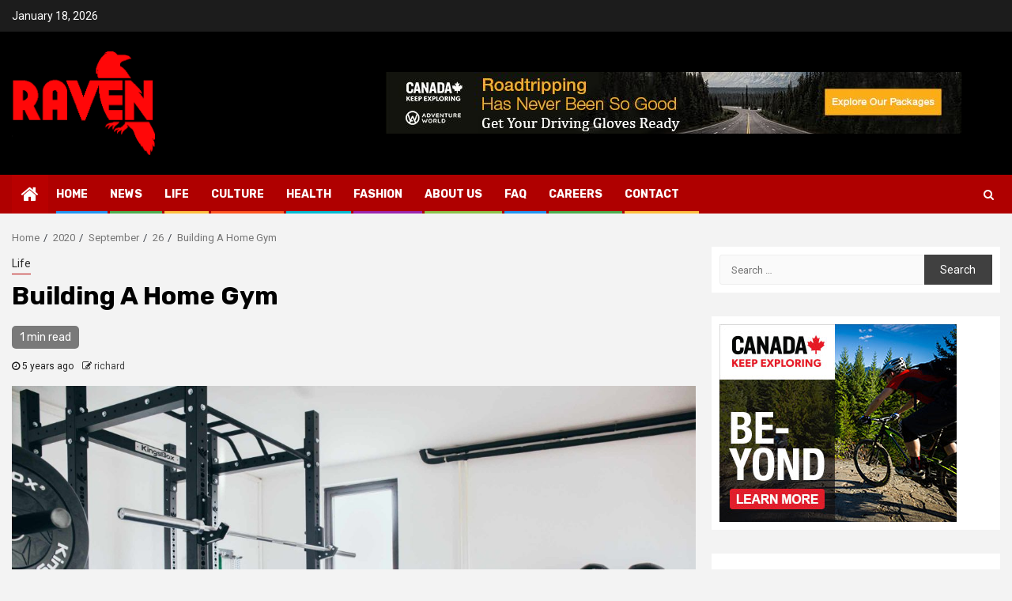

--- FILE ---
content_type: text/html; charset=UTF-8
request_url: https://www.corbeaunews.ca/2020/09/26/building-a-home-gym/
body_size: 13612
content:
<!doctype html>
<html lang="en-US">
    <head>
        <meta charset="UTF-8">
        <meta name="viewport" content="width=device-width, initial-scale=1">
        <link rel="profile" href="http://gmpg.org/xfn/11">

        <meta name='robots' content='index, follow, max-image-preview:large, max-snippet:-1, max-video-preview:-1' />
<script type="text/javascript">
/* <![CDATA[ */
window.koko_analytics = {"url":"https:\/\/www.corbeaunews.ca\/koko-analytics-collect.php","site_url":"https:\/\/www.corbeaunews.ca","post_id":33,"path":"\/2020\/09\/26\/building-a-home-gym\/","method":"cookie","use_cookie":true};
/* ]]> */
</script>

	<!-- This site is optimized with the Yoast SEO plugin v26.7 - https://yoast.com/wordpress/plugins/seo/ -->
	<title>Building A Home Gym - Raven News</title>
	<link rel="canonical" href="https://www.corbeaunews.ca/2020/09/26/building-a-home-gym/" />
	<meta property="og:locale" content="en_US" />
	<meta property="og:type" content="article" />
	<meta property="og:title" content="Building A Home Gym - Raven News" />
	<meta property="og:description" content="Gyms are one of the casualties in the ongoing battle against the spread of COVID-19. This hits the establishment owners, but this is also discouraging for health buffs and athletes. The quarantine and other extreme measures can go on for more months until a working vaccine will be available to the public. Even though the situation is like that, you can still perform the usual exercise you do in the gym. You have the time and an adjustable work arrangement, and you can build your own home gym. To help you, you can purchase any of the following products online. Exercise mat = serves as a cover when lying down, floor ..." />
	<meta property="og:url" content="https://www.corbeaunews.ca/2020/09/26/building-a-home-gym/" />
	<meta property="og:site_name" content="Raven News" />
	<meta property="article:published_time" content="2020-09-26T18:43:15+00:00" />
	<meta property="article:modified_time" content="2020-10-01T10:07:07+00:00" />
	<meta property="og:image" content="https://www.corbeaunews.ca/wp-content/uploads/2020/09/home-gym-e1601232250940.jpg" />
	<meta property="og:image:width" content="1200" />
	<meta property="og:image:height" content="760" />
	<meta property="og:image:type" content="image/jpeg" />
	<meta name="author" content="richard" />
	<meta name="twitter:card" content="summary_large_image" />
	<meta name="twitter:label1" content="Written by" />
	<meta name="twitter:data1" content="richard" />
	<meta name="twitter:label2" content="Est. reading time" />
	<meta name="twitter:data2" content="1 minute" />
	<script type="application/ld+json" class="yoast-schema-graph">{"@context":"https://schema.org","@graph":[{"@type":"Article","@id":"https://www.corbeaunews.ca/2020/09/26/building-a-home-gym/#article","isPartOf":{"@id":"https://www.corbeaunews.ca/2020/09/26/building-a-home-gym/"},"author":{"name":"richard","@id":"https://www.corbeaunews.ca/#/schema/person/c163f1edeaeefb230a87169a4e437c51"},"headline":"Building A Home Gym","datePublished":"2020-09-26T18:43:15+00:00","dateModified":"2020-10-01T10:07:07+00:00","mainEntityOfPage":{"@id":"https://www.corbeaunews.ca/2020/09/26/building-a-home-gym/"},"wordCount":187,"commentCount":0,"publisher":{"@id":"https://www.corbeaunews.ca/#organization"},"image":{"@id":"https://www.corbeaunews.ca/2020/09/26/building-a-home-gym/#primaryimage"},"thumbnailUrl":"https://www.corbeaunews.ca/wp-content/uploads/2020/09/home-gym-e1601232250940.jpg","articleSection":["Life"],"inLanguage":"en-US","potentialAction":[{"@type":"CommentAction","name":"Comment","target":["https://www.corbeaunews.ca/2020/09/26/building-a-home-gym/#respond"]}]},{"@type":"WebPage","@id":"https://www.corbeaunews.ca/2020/09/26/building-a-home-gym/","url":"https://www.corbeaunews.ca/2020/09/26/building-a-home-gym/","name":"Building A Home Gym - Raven News","isPartOf":{"@id":"https://www.corbeaunews.ca/#website"},"primaryImageOfPage":{"@id":"https://www.corbeaunews.ca/2020/09/26/building-a-home-gym/#primaryimage"},"image":{"@id":"https://www.corbeaunews.ca/2020/09/26/building-a-home-gym/#primaryimage"},"thumbnailUrl":"https://www.corbeaunews.ca/wp-content/uploads/2020/09/home-gym-e1601232250940.jpg","datePublished":"2020-09-26T18:43:15+00:00","dateModified":"2020-10-01T10:07:07+00:00","breadcrumb":{"@id":"https://www.corbeaunews.ca/2020/09/26/building-a-home-gym/#breadcrumb"},"inLanguage":"en-US","potentialAction":[{"@type":"ReadAction","target":["https://www.corbeaunews.ca/2020/09/26/building-a-home-gym/"]}]},{"@type":"ImageObject","inLanguage":"en-US","@id":"https://www.corbeaunews.ca/2020/09/26/building-a-home-gym/#primaryimage","url":"https://www.corbeaunews.ca/wp-content/uploads/2020/09/home-gym-e1601232250940.jpg","contentUrl":"https://www.corbeaunews.ca/wp-content/uploads/2020/09/home-gym-e1601232250940.jpg","width":1200,"height":760},{"@type":"BreadcrumbList","@id":"https://www.corbeaunews.ca/2020/09/26/building-a-home-gym/#breadcrumb","itemListElement":[{"@type":"ListItem","position":1,"name":"Home","item":"https://www.corbeaunews.ca/"},{"@type":"ListItem","position":2,"name":"Building A Home Gym"}]},{"@type":"WebSite","@id":"https://www.corbeaunews.ca/#website","url":"https://www.corbeaunews.ca/","name":"Raven News","description":"The Latest from Around Canada","publisher":{"@id":"https://www.corbeaunews.ca/#organization"},"potentialAction":[{"@type":"SearchAction","target":{"@type":"EntryPoint","urlTemplate":"https://www.corbeaunews.ca/?s={search_term_string}"},"query-input":{"@type":"PropertyValueSpecification","valueRequired":true,"valueName":"search_term_string"}}],"inLanguage":"en-US"},{"@type":"Organization","@id":"https://www.corbeaunews.ca/#organization","name":"Raven News","url":"https://www.corbeaunews.ca/","logo":{"@type":"ImageObject","inLanguage":"en-US","@id":"https://www.corbeaunews.ca/#/schema/logo/image/","url":"https://www.corbeaunews.ca/wp-content/uploads/2021/09/raven-lg-logo-5.png","contentUrl":"https://www.corbeaunews.ca/wp-content/uploads/2021/09/raven-lg-logo-5.png","width":377,"height":272,"caption":"Raven News"},"image":{"@id":"https://www.corbeaunews.ca/#/schema/logo/image/"}},{"@type":"Person","@id":"https://www.corbeaunews.ca/#/schema/person/c163f1edeaeefb230a87169a4e437c51","name":"richard","image":{"@type":"ImageObject","inLanguage":"en-US","@id":"https://www.corbeaunews.ca/#/schema/person/image/","url":"https://secure.gravatar.com/avatar/9500d025e9782fea5dc2da8308d77a6f8f0b30aec953c0645c2db00da31dbc2b?s=96&d=mm&r=g","contentUrl":"https://secure.gravatar.com/avatar/9500d025e9782fea5dc2da8308d77a6f8f0b30aec953c0645c2db00da31dbc2b?s=96&d=mm&r=g","caption":"richard"},"url":"https://www.corbeaunews.ca/author/richard/"}]}</script>
	<!-- / Yoast SEO plugin. -->


<link rel='dns-prefetch' href='//fonts.googleapis.com' />
<link rel="alternate" title="oEmbed (JSON)" type="application/json+oembed" href="https://www.corbeaunews.ca/wp-json/oembed/1.0/embed?url=https%3A%2F%2Fwww.corbeaunews.ca%2F2020%2F09%2F26%2Fbuilding-a-home-gym%2F" />
<link rel="alternate" title="oEmbed (XML)" type="text/xml+oembed" href="https://www.corbeaunews.ca/wp-json/oembed/1.0/embed?url=https%3A%2F%2Fwww.corbeaunews.ca%2F2020%2F09%2F26%2Fbuilding-a-home-gym%2F&#038;format=xml" />
<style id='wp-img-auto-sizes-contain-inline-css' type='text/css'>
img:is([sizes=auto i],[sizes^="auto," i]){contain-intrinsic-size:3000px 1500px}
/*# sourceURL=wp-img-auto-sizes-contain-inline-css */
</style>
<style id='wp-emoji-styles-inline-css' type='text/css'>

	img.wp-smiley, img.emoji {
		display: inline !important;
		border: none !important;
		box-shadow: none !important;
		height: 1em !important;
		width: 1em !important;
		margin: 0 0.07em !important;
		vertical-align: -0.1em !important;
		background: none !important;
		padding: 0 !important;
	}
/*# sourceURL=wp-emoji-styles-inline-css */
</style>
<style id='wp-block-library-inline-css' type='text/css'>
:root{--wp-block-synced-color:#7a00df;--wp-block-synced-color--rgb:122,0,223;--wp-bound-block-color:var(--wp-block-synced-color);--wp-editor-canvas-background:#ddd;--wp-admin-theme-color:#007cba;--wp-admin-theme-color--rgb:0,124,186;--wp-admin-theme-color-darker-10:#006ba1;--wp-admin-theme-color-darker-10--rgb:0,107,160.5;--wp-admin-theme-color-darker-20:#005a87;--wp-admin-theme-color-darker-20--rgb:0,90,135;--wp-admin-border-width-focus:2px}@media (min-resolution:192dpi){:root{--wp-admin-border-width-focus:1.5px}}.wp-element-button{cursor:pointer}:root .has-very-light-gray-background-color{background-color:#eee}:root .has-very-dark-gray-background-color{background-color:#313131}:root .has-very-light-gray-color{color:#eee}:root .has-very-dark-gray-color{color:#313131}:root .has-vivid-green-cyan-to-vivid-cyan-blue-gradient-background{background:linear-gradient(135deg,#00d084,#0693e3)}:root .has-purple-crush-gradient-background{background:linear-gradient(135deg,#34e2e4,#4721fb 50%,#ab1dfe)}:root .has-hazy-dawn-gradient-background{background:linear-gradient(135deg,#faaca8,#dad0ec)}:root .has-subdued-olive-gradient-background{background:linear-gradient(135deg,#fafae1,#67a671)}:root .has-atomic-cream-gradient-background{background:linear-gradient(135deg,#fdd79a,#004a59)}:root .has-nightshade-gradient-background{background:linear-gradient(135deg,#330968,#31cdcf)}:root .has-midnight-gradient-background{background:linear-gradient(135deg,#020381,#2874fc)}:root{--wp--preset--font-size--normal:16px;--wp--preset--font-size--huge:42px}.has-regular-font-size{font-size:1em}.has-larger-font-size{font-size:2.625em}.has-normal-font-size{font-size:var(--wp--preset--font-size--normal)}.has-huge-font-size{font-size:var(--wp--preset--font-size--huge)}.has-text-align-center{text-align:center}.has-text-align-left{text-align:left}.has-text-align-right{text-align:right}.has-fit-text{white-space:nowrap!important}#end-resizable-editor-section{display:none}.aligncenter{clear:both}.items-justified-left{justify-content:flex-start}.items-justified-center{justify-content:center}.items-justified-right{justify-content:flex-end}.items-justified-space-between{justify-content:space-between}.screen-reader-text{border:0;clip-path:inset(50%);height:1px;margin:-1px;overflow:hidden;padding:0;position:absolute;width:1px;word-wrap:normal!important}.screen-reader-text:focus{background-color:#ddd;clip-path:none;color:#444;display:block;font-size:1em;height:auto;left:5px;line-height:normal;padding:15px 23px 14px;text-decoration:none;top:5px;width:auto;z-index:100000}html :where(.has-border-color){border-style:solid}html :where([style*=border-top-color]){border-top-style:solid}html :where([style*=border-right-color]){border-right-style:solid}html :where([style*=border-bottom-color]){border-bottom-style:solid}html :where([style*=border-left-color]){border-left-style:solid}html :where([style*=border-width]){border-style:solid}html :where([style*=border-top-width]){border-top-style:solid}html :where([style*=border-right-width]){border-right-style:solid}html :where([style*=border-bottom-width]){border-bottom-style:solid}html :where([style*=border-left-width]){border-left-style:solid}html :where(img[class*=wp-image-]){height:auto;max-width:100%}:where(figure){margin:0 0 1em}html :where(.is-position-sticky){--wp-admin--admin-bar--position-offset:var(--wp-admin--admin-bar--height,0px)}@media screen and (max-width:600px){html :where(.is-position-sticky){--wp-admin--admin-bar--position-offset:0px}}
/*wp_block_styles_on_demand_placeholder:696cbffd49830*/
/*# sourceURL=wp-block-library-inline-css */
</style>
<style id='classic-theme-styles-inline-css' type='text/css'>
/*! This file is auto-generated */
.wp-block-button__link{color:#fff;background-color:#32373c;border-radius:9999px;box-shadow:none;text-decoration:none;padding:calc(.667em + 2px) calc(1.333em + 2px);font-size:1.125em}.wp-block-file__button{background:#32373c;color:#fff;text-decoration:none}
/*# sourceURL=/wp-includes/css/classic-themes.min.css */
</style>
<link rel='stylesheet' id='dashicons-css' href='https://www.corbeaunews.ca/wp-includes/css/dashicons.min.css?ver=6.9' type='text/css' media='all' />
<link rel='stylesheet' id='admin-bar-css' href='https://www.corbeaunews.ca/wp-includes/css/admin-bar.min.css?ver=6.9' type='text/css' media='all' />
<style id='admin-bar-inline-css' type='text/css'>

    /* Hide CanvasJS credits for P404 charts specifically */
    #p404RedirectChart .canvasjs-chart-credit {
        display: none !important;
    }
    
    #p404RedirectChart canvas {
        border-radius: 6px;
    }

    .p404-redirect-adminbar-weekly-title {
        font-weight: bold;
        font-size: 14px;
        color: #fff;
        margin-bottom: 6px;
    }

    #wpadminbar #wp-admin-bar-p404_free_top_button .ab-icon:before {
        content: "\f103";
        color: #dc3545;
        top: 3px;
    }
    
    #wp-admin-bar-p404_free_top_button .ab-item {
        min-width: 80px !important;
        padding: 0px !important;
    }
    
    /* Ensure proper positioning and z-index for P404 dropdown */
    .p404-redirect-adminbar-dropdown-wrap { 
        min-width: 0; 
        padding: 0;
        position: static !important;
    }
    
    #wpadminbar #wp-admin-bar-p404_free_top_button_dropdown {
        position: static !important;
    }
    
    #wpadminbar #wp-admin-bar-p404_free_top_button_dropdown .ab-item {
        padding: 0 !important;
        margin: 0 !important;
    }
    
    .p404-redirect-dropdown-container {
        min-width: 340px;
        padding: 18px 18px 12px 18px;
        background: #23282d !important;
        color: #fff;
        border-radius: 12px;
        box-shadow: 0 8px 32px rgba(0,0,0,0.25);
        margin-top: 10px;
        position: relative !important;
        z-index: 999999 !important;
        display: block !important;
        border: 1px solid #444;
    }
    
    /* Ensure P404 dropdown appears on hover */
    #wpadminbar #wp-admin-bar-p404_free_top_button .p404-redirect-dropdown-container { 
        display: none !important;
    }
    
    #wpadminbar #wp-admin-bar-p404_free_top_button:hover .p404-redirect-dropdown-container { 
        display: block !important;
    }
    
    #wpadminbar #wp-admin-bar-p404_free_top_button:hover #wp-admin-bar-p404_free_top_button_dropdown .p404-redirect-dropdown-container {
        display: block !important;
    }
    
    .p404-redirect-card {
        background: #2c3338;
        border-radius: 8px;
        padding: 18px 18px 12px 18px;
        box-shadow: 0 2px 8px rgba(0,0,0,0.07);
        display: flex;
        flex-direction: column;
        align-items: flex-start;
        border: 1px solid #444;
    }
    
    .p404-redirect-btn {
        display: inline-block;
        background: #dc3545;
        color: #fff !important;
        font-weight: bold;
        padding: 5px 22px;
        border-radius: 8px;
        text-decoration: none;
        font-size: 17px;
        transition: background 0.2s, box-shadow 0.2s;
        margin-top: 8px;
        box-shadow: 0 2px 8px rgba(220,53,69,0.15);
        text-align: center;
        line-height: 1.6;
    }
    
    .p404-redirect-btn:hover {
        background: #c82333;
        color: #fff !important;
        box-shadow: 0 4px 16px rgba(220,53,69,0.25);
    }
    
    /* Prevent conflicts with other admin bar dropdowns */
    #wpadminbar .ab-top-menu > li:hover > .ab-item,
    #wpadminbar .ab-top-menu > li.hover > .ab-item {
        z-index: auto;
    }
    
    #wpadminbar #wp-admin-bar-p404_free_top_button:hover > .ab-item {
        z-index: 999998 !important;
    }
    
/*# sourceURL=admin-bar-inline-css */
</style>
<link rel='stylesheet' id='newspin-google-fonts-css' href='https://fonts.googleapis.com/css?family=Roboto:100,300,400,500,700' type='text/css' media='all' />
<link rel='stylesheet' id='sidr-css' href='https://www.corbeaunews.ca/wp-content/themes/newsphere/assets/sidr/css/jquery.sidr.dark.css?ver=6.9' type='text/css' media='all' />
<link rel='stylesheet' id='bootstrap-css' href='https://www.corbeaunews.ca/wp-content/themes/newsphere/assets/bootstrap/css/bootstrap.min.css?ver=6.9' type='text/css' media='all' />
<link rel='stylesheet' id='newsphere-style-css' href='https://www.corbeaunews.ca/wp-content/themes/newsphere/style.css?ver=6.9' type='text/css' media='all' />
<link rel='stylesheet' id='newspin-css' href='https://www.corbeaunews.ca/wp-content/themes/newspin/style.css?ver=1.0.2' type='text/css' media='all' />
<link rel='stylesheet' id='font-awesome-css' href='https://www.corbeaunews.ca/wp-content/themes/newsphere/assets/font-awesome/css/font-awesome.min.css?ver=6.9' type='text/css' media='all' />
<link rel='stylesheet' id='swiper-css' href='https://www.corbeaunews.ca/wp-content/themes/newsphere/assets/swiper/css/swiper.min.css?ver=6.9' type='text/css' media='all' />
<link rel='stylesheet' id='magnific-popup-css' href='https://www.corbeaunews.ca/wp-content/themes/newsphere/assets/magnific-popup/magnific-popup.css?ver=6.9' type='text/css' media='all' />
<link rel='stylesheet' id='newsphere-google-fonts-css' href='https://fonts.googleapis.com/css?family=Roboto:100,300,400,500,700|Rubik:300,300i,400,400i,500,500i,700,700i,900,900i&#038;subset=latin,latin-ext' type='text/css' media='all' />
<script type="text/javascript" src="https://www.corbeaunews.ca/wp-includes/js/jquery/jquery.min.js?ver=3.7.1" id="jquery-core-js"></script>
<script type="text/javascript" src="https://www.corbeaunews.ca/wp-includes/js/jquery/jquery-migrate.min.js?ver=3.4.1" id="jquery-migrate-js"></script>
<link rel="https://api.w.org/" href="https://www.corbeaunews.ca/wp-json/" /><link rel="alternate" title="JSON" type="application/json" href="https://www.corbeaunews.ca/wp-json/wp/v2/posts/33" /><link rel="EditURI" type="application/rsd+xml" title="RSD" href="https://www.corbeaunews.ca/xmlrpc.php?rsd" />
<meta name="generator" content="WordPress 6.9" />
<link rel='shortlink' href='https://www.corbeaunews.ca/?p=33' />
        <style type="text/css">
                        .site-title,
            .site-description {
                position: absolute;
                clip: rect(1px, 1px, 1px, 1px);
                display: none;
            }

            
            

        </style>
        		<style type="text/css" id="wp-custom-css">
			.custom-logo {
    height: auto;
    max-width: 45%;
}		</style>
		    </head>

<body class="wp-singular post-template-default single single-post postid-33 single-format-standard wp-custom-logo wp-embed-responsive wp-theme-newsphere wp-child-theme-newspin aft-default-mode aft-hide-comment-count-in-list aft-hide-minutes-read-in-list aft-hide-date-author-in-list default-content-layout single-content-mode-default align-content-left">
    

<div id="page" class="site">
    <a class="skip-link screen-reader-text" href="#content">Skip to content</a>


        <header id="masthead" class="header-style1 header-layout-1">

                <div class="top-header">
        <div class="container-wrapper">
            <div class="top-bar-flex">
                <div class="top-bar-left col-2">

                    
                    <div class="date-bar-left">
                                                    <span class="topbar-date">
                                        January 18, 2026                                    </span>

                                            </div>
                </div>

                <div class="top-bar-right col-2">
  						<span class="aft-small-social-menu">
  							  						</span>
                </div>
            </div>
        </div>

    </div>
<div class="main-header data-bg" data-background="https://www.corbeaunews.ca/wp-content/uploads/2020/10/cropped-pure-black-background-f82588d3.jpg">
    <div class="container-wrapper">
        <div class="af-container-row af-flex-container">
            <div class="col-3 float-l pad">
                <div class="logo-brand">
                    <div class="site-branding">
                        <a href="https://www.corbeaunews.ca/" class="custom-logo-link" rel="home"><img width="377" height="272" src="https://www.corbeaunews.ca/wp-content/uploads/2021/09/raven-lg-logo-5.png" class="custom-logo" alt="Raven News" decoding="async" fetchpriority="high" srcset="https://www.corbeaunews.ca/wp-content/uploads/2021/09/raven-lg-logo-5.png 377w, https://www.corbeaunews.ca/wp-content/uploads/2021/09/raven-lg-logo-5-300x216.png 300w" sizes="(max-width: 377px) 100vw, 377px" /></a>                            <p class="site-title font-family-1">
                                <a href="https://www.corbeaunews.ca/"
                                   rel="home">Raven News</a>
                            </p>
                        
                                                    <p class="site-description">The Latest from Around Canada</p>
                                            </div>
                </div>
            </div>
            <div class="col-66 float-l pad">
                            <div class="banner-promotions-wrapper">
                                    <div class="promotion-section">
                        <a href="" target="_blank">
                            <img width="728" height="78" src="https://www.corbeaunews.ca/wp-content/uploads/2020/10/cropped-135a926d828ca846307714b33b401460.jpg" class="attachment-full size-full" alt="" decoding="async" srcset="https://www.corbeaunews.ca/wp-content/uploads/2020/10/cropped-135a926d828ca846307714b33b401460.jpg 728w, https://www.corbeaunews.ca/wp-content/uploads/2020/10/cropped-135a926d828ca846307714b33b401460-300x32.jpg 300w, https://www.corbeaunews.ca/wp-content/uploads/2020/10/cropped-135a926d828ca846307714b33b401460-720x78.jpg 720w" sizes="(max-width: 728px) 100vw, 728px" />                        </a>
                    </div>
                                

            </div>
            <!-- Trending line END -->
                        </div>
        </div>
    </div>

</div>

            <div class="header-menu-part">
                <div id="main-navigation-bar" class="bottom-bar">
                    <div class="navigation-section-wrapper">
                        <div class="container-wrapper">
                            <div class="header-middle-part">
                                <div class="navigation-container">
                                    <nav class="main-navigation clearfix">
                                                                                <span class="aft-home-icon">
                                                                                    <a href="https://www.corbeaunews.ca">
                                            <i class="fa fa-home" aria-hidden="true"></i>
                                        </a>
                                    </span>
                                                                                <div class="aft-dynamic-navigation-elements">
                                            <button class="toggle-menu" aria-controls="primary-menu" aria-expanded="false">
                                            <span class="screen-reader-text">
                                                Primary Menu                                            </span>
                                                <i class="ham"></i>
                                            </button>


                                            <div class="menu main-menu menu-desktop show-menu-border"><ul id="primary-menu" class="menu"><li id="menu-item-65" class="menu-item menu-item-type-post_type menu-item-object-page menu-item-home menu-item-65"><a href="https://www.corbeaunews.ca/">Home</a></li>
<li id="menu-item-66" class="menu-item menu-item-type-taxonomy menu-item-object-category menu-item-66"><a href="https://www.corbeaunews.ca/category/news/">News</a></li>
<li id="menu-item-67" class="menu-item menu-item-type-taxonomy menu-item-object-category current-post-ancestor current-menu-parent current-post-parent menu-item-67"><a href="https://www.corbeaunews.ca/category/life/">Life</a></li>
<li id="menu-item-68" class="menu-item menu-item-type-taxonomy menu-item-object-category menu-item-68"><a href="https://www.corbeaunews.ca/category/culture/">Culture</a></li>
<li id="menu-item-69" class="menu-item menu-item-type-taxonomy menu-item-object-category menu-item-69"><a href="https://www.corbeaunews.ca/category/health/">Health</a></li>
<li id="menu-item-70" class="menu-item menu-item-type-taxonomy menu-item-object-category menu-item-70"><a href="https://www.corbeaunews.ca/category/fashion/">Fashion</a></li>
<li id="menu-item-64" class="menu-item menu-item-type-post_type menu-item-object-page menu-item-64"><a href="https://www.corbeaunews.ca/about-us/">About Us</a></li>
<li id="menu-item-63" class="menu-item menu-item-type-post_type menu-item-object-page menu-item-63"><a href="https://www.corbeaunews.ca/56-2/">FAQ</a></li>
<li id="menu-item-62" class="menu-item menu-item-type-post_type menu-item-object-page menu-item-62"><a href="https://www.corbeaunews.ca/careers/">Careers</a></li>
<li id="menu-item-79" class="menu-item menu-item-type-post_type menu-item-object-page menu-item-79"><a href="https://www.corbeaunews.ca/contact/">Contact</a></li>
</ul></div>                                        </div>

                                    </nav>
                                </div>
                            </div>
                            <div class="header-right-part">

                                                                <div class="af-search-wrap">
                                    <div class="search-overlay">
                                        <a href="#" title="Search" class="search-icon">
                                            <i class="fa fa-search"></i>
                                        </a>
                                        <div class="af-search-form">
                                            <form role="search" method="get" class="search-form" action="https://www.corbeaunews.ca/">
				<label>
					<span class="screen-reader-text">Search for:</span>
					<input type="search" class="search-field" placeholder="Search &hellip;" value="" name="s" />
				</label>
				<input type="submit" class="search-submit" value="Search" />
			</form>                                        </div>
                                    </div>
                                </div>
                            </div>
                        </div>
                    </div>
                </div>
            </div>
        </header>

        <!-- end slider-section -->
        

    <div id="content" class="container-wrapper">


        <div class="af-breadcrumbs font-family-1 color-pad">
            <div role="navigation" aria-label="Breadcrumbs" class="breadcrumb-trail breadcrumbs" itemprop="breadcrumb"><ul class="trail-items" itemscope itemtype="http://schema.org/BreadcrumbList"><meta name="numberOfItems" content="5" /><meta name="itemListOrder" content="Ascending" /><li itemprop="itemListElement" itemscope itemtype="http://schema.org/ListItem" class="trail-item trail-begin"><a href="https://www.corbeaunews.ca/" rel="home" itemprop="item"><span itemprop="name">Home</span></a><meta itemprop="position" content="1" /></li><li itemprop="itemListElement" itemscope itemtype="http://schema.org/ListItem" class="trail-item"><a href="https://www.corbeaunews.ca/2020/" itemprop="item"><span itemprop="name">2020</span></a><meta itemprop="position" content="2" /></li><li itemprop="itemListElement" itemscope itemtype="http://schema.org/ListItem" class="trail-item"><a href="https://www.corbeaunews.ca/2020/09/" itemprop="item"><span itemprop="name">September</span></a><meta itemprop="position" content="3" /></li><li itemprop="itemListElement" itemscope itemtype="http://schema.org/ListItem" class="trail-item"><a href="https://www.corbeaunews.ca/2020/09/26/" itemprop="item"><span itemprop="name">26</span></a><meta itemprop="position" content="4" /></li><li itemprop="itemListElement" itemscope itemtype="http://schema.org/ListItem" class="trail-item trail-end"><a href="https://www.corbeaunews.ca/2020/09/26/building-a-home-gym/" itemprop="item"><span itemprop="name">Building A Home Gym</span></a><meta itemprop="position" content="5" /></li></ul></div>        </div>


            <div id="primary" class="content-area">
            <main id="main" class="site-main">
                                    <article id="post-33" class="af-single-article post-33 post type-post status-publish format-standard has-post-thumbnail hentry category-life">
                        <div class="entry-content-wrap read-single">
                                    <header class="entry-header pos-rel">
            <div class="read-details marg-btm-lr">
                <div class="entry-header-details">
                                            <div class="figure-categories figure-categories-bg">
                            <ul class="cat-links"><li class="meta-category">
                             <a class="newsphere-categories category-color-1" href="https://www.corbeaunews.ca/category/life/" alt="View all posts in Life"> 
                                 Life
                             </a>
                        </li></ul>                        </div>
                    

                    <h1 class="entry-title">Building A Home Gym</h1>
                                            <span class="min-read-post-format">
                                                        <span class="min-read">1 min read</span>                        </span>
                        <div class="entry-meta">
                            
            <span class="author-links">

                            <span class="item-metadata posts-date">
                <i class="fa fa-clock-o"></i>
                    5 years ago            </span>
                            
                    <span class="item-metadata posts-author byline">
                    <i class="fa fa-pencil-square-o"></i>
            <a href="https://www.corbeaunews.ca/author/richard/">
                richard            </a>
        </span>
                
        </span>
                                </div>


                                                            </div>
            </div>

                            <div class="read-img pos-rel">
                                    <div class="post-thumbnail full-width-image">
                    <img width="1024" height="649" src="https://www.corbeaunews.ca/wp-content/uploads/2020/09/home-gym-e1601232250940.jpg" class="attachment-newsphere-featured size-newsphere-featured wp-post-image" alt="" decoding="async" />                </div>
            
                            <span class="min-read-post-format">

                                            </span>

                </div>
                    </header><!-- .entry-header -->

        <!-- end slider-section -->
                                    

    <div class="color-pad">
        <div class="entry-content read-details color-tp-pad no-color-pad">
            <p>Gyms are one of the casualties in the ongoing battle against the spread of COVID-19. This hits the establishment owners, but this is also discouraging for health buffs and athletes. The quarantine and other extreme measures can go on for more months until a working vaccine will be available to the public.</p>
<p>Even though the situation is like that, you can still perform the usual exercise you do in the gym. You have the time and an adjustable work arrangement, and you can build your own home gym. To help you, you can purchase any of the following products online.</p>
<ul>
<li>Exercise mat = serves as a cover when lying down, floor protection and traction for feet</li>
<li>Exercise bands = used primarily for resistance training</li>
<li>Kettlebells = for dynamic strengthening exercises and weighted aerobic exercises</li>
<li>Push-up stands = for adding variations to the conventional push-ups</li>
<li>Dumbbells = classic equipment and existing with sets of different attachable weights</li>
<li>Medicine balls = weighted ball for strengthening exercises that need easy handling</li>
<li>Exercise balls = large, inflatable balls to be used for increasing balance and stability</li>
<li>Jumping rope = for cheap option on cardiovascular exercises</li>
</ul>
                            <div class="post-item-metadata entry-meta">
                                    </div>
                        
	<nav class="navigation post-navigation" aria-label="Continue Reading">
		<h2 class="screen-reader-text">Continue Reading</h2>
		<div class="nav-links"><div class="nav-previous"><a href="https://www.corbeaunews.ca/2020/09/22/toronto-airbnb-registration-of-short-term-rentals/" rel="prev"><span class="em-post-navigation">Previous</span> Toronto Airbnb Registration Of Short Term Rentals</a></div></div>
	</nav>                    </div><!-- .entry-content -->
    </div>
                        </div>
                    </article>
                        
<div class="promotionspace enable-promotionspace">

        <div class="af-reated-posts  col-ten">
                            <h4 class="widget-title header-after1">
                            <span class="header-after">
                                More Stories                            </span>
                </h4>
                        <div class="af-container-row clearfix">
                                    <div class="col-3 float-l pad latest-posts-grid af-sec-post" data-mh="latest-posts-grid">
                        <div class="read-single color-pad">
                            <div class="data-bg read-img pos-rel read-bg-img"data-background="https://www.corbeaunews.ca/wp-content/uploads/2020/09/toronto-travel.adapt_.1900.1-e1601232154409.jpg">
                                <img src="https://www.corbeaunews.ca/wp-content/uploads/2020/09/toronto-travel.adapt_.1900.1-e1601232154409.jpg">
                                <span class="min-read-post-format">
                                                                <span class="min-read">1 min read</span>
                                </span>
                                <a href="https://www.corbeaunews.ca/2020/09/22/toronto-airbnb-registration-of-short-term-rentals/"></a>
                                                            </div>
                            <div class="read-details color-tp-pad no-color-pad">
                                <div class="read-categories">
                                    <ul class="cat-links"><li class="meta-category">
                             <a class="newsphere-categories category-color-1" href="https://www.corbeaunews.ca/category/life/" alt="View all posts in Life"> 
                                 Life
                             </a>
                        </li></ul>                                </div>
                                <div class="read-title">
                                    <h4>
                                        <a href="https://www.corbeaunews.ca/2020/09/22/toronto-airbnb-registration-of-short-term-rentals/">Toronto Airbnb Registration Of Short Term Rentals</a>
                                    </h4>
                                </div>
                                <div class="entry-meta">
                                    
            <span class="author-links">

                            <span class="item-metadata posts-date">
                <i class="fa fa-clock-o"></i>
                    5 years ago            </span>
                            
                    <span class="item-metadata posts-author byline">
                    <i class="fa fa-pencil-square-o"></i>
            <a href="https://www.corbeaunews.ca/author/richard/">
                richard            </a>
        </span>
                
        </span>
                                        </div>

                            </div>
                        </div>
                    </div>
                                    <div class="col-3 float-l pad latest-posts-grid af-sec-post" data-mh="latest-posts-grid">
                        <div class="read-single color-pad">
                            <div class="data-bg read-img pos-rel read-bg-img"data-background="https://www.corbeaunews.ca/wp-content/uploads/2020/09/house_for_sale.width-1440-e1601232355927.jpg">
                                <img src="https://www.corbeaunews.ca/wp-content/uploads/2020/09/house_for_sale.width-1440-e1601232355927.jpg">
                                <span class="min-read-post-format">
                                                                <span class="min-read">1 min read</span>
                                </span>
                                <a href="https://www.corbeaunews.ca/2020/09/19/rbc-economics-predicts-increase-in-canadian-home-prices/"></a>
                                                            </div>
                            <div class="read-details color-tp-pad no-color-pad">
                                <div class="read-categories">
                                    <ul class="cat-links"><li class="meta-category">
                             <a class="newsphere-categories category-color-1" href="https://www.corbeaunews.ca/category/life/" alt="View all posts in Life"> 
                                 Life
                             </a>
                        </li></ul>                                </div>
                                <div class="read-title">
                                    <h4>
                                        <a href="https://www.corbeaunews.ca/2020/09/19/rbc-economics-predicts-increase-in-canadian-home-prices/">RBC Economics Predicts Increase In Canadian Home Prices</a>
                                    </h4>
                                </div>
                                <div class="entry-meta">
                                    
            <span class="author-links">

                            <span class="item-metadata posts-date">
                <i class="fa fa-clock-o"></i>
                    5 years ago            </span>
                            
                    <span class="item-metadata posts-author byline">
                    <i class="fa fa-pencil-square-o"></i>
            <a href="https://www.corbeaunews.ca/author/richard/">
                richard            </a>
        </span>
                
        </span>
                                        </div>

                            </div>
                        </div>
                    </div>
                            </div>

    </div>
</div>


                        
<div id="comments" class="comments-area">

		<div id="respond" class="comment-respond">
		<h3 id="reply-title" class="comment-reply-title">Leave a Reply <small><a rel="nofollow" id="cancel-comment-reply-link" href="/2020/09/26/building-a-home-gym/#respond" style="display:none;">Cancel reply</a></small></h3><form action="https://www.corbeaunews.ca/wp-comments-post.php" method="post" id="commentform" class="comment-form"><p class="comment-notes"><span id="email-notes">Your email address will not be published.</span> <span class="required-field-message">Required fields are marked <span class="required">*</span></span></p><p class="comment-form-comment"><label for="comment">Comment <span class="required">*</span></label> <textarea id="comment" name="comment" cols="45" rows="8" maxlength="65525" required></textarea></p><p class="comment-form-author"><label for="author">Name <span class="required">*</span></label> <input id="author" name="author" type="text" value="" size="30" maxlength="245" autocomplete="name" required /></p>
<p class="comment-form-email"><label for="email">Email <span class="required">*</span></label> <input id="email" name="email" type="email" value="" size="30" maxlength="100" aria-describedby="email-notes" autocomplete="email" required /></p>
<p class="comment-form-url"><label for="url">Website</label> <input id="url" name="url" type="url" value="" size="30" maxlength="200" autocomplete="url" /></p>
<p class="comment-form-cookies-consent"><input id="wp-comment-cookies-consent" name="wp-comment-cookies-consent" type="checkbox" value="yes" /> <label for="wp-comment-cookies-consent">Save my name, email, and website in this browser for the next time I comment.</label></p>
<p class="form-submit"><input name="submit" type="submit" id="submit" class="submit" value="Post Comment" /> <input type='hidden' name='comment_post_ID' value='33' id='comment_post_ID' />
<input type='hidden' name='comment_parent' id='comment_parent' value='0' />
</p></form>	</div><!-- #respond -->
	
</div><!-- #comments -->

                
            </main><!-- #main -->
        </div><!-- #primary -->
                



<div id="secondary" class="sidebar-area aft-sticky-sidebar">
    <div class="theiaStickySidebar">
        <aside class="widget-area color-pad">
            <div id="search-2" class="widget newsphere-widget widget_search"><form role="search" method="get" class="search-form" action="https://www.corbeaunews.ca/">
				<label>
					<span class="screen-reader-text">Search for:</span>
					<input type="search" class="search-field" placeholder="Search &hellip;" value="" name="s" />
				</label>
				<input type="submit" class="search-submit" value="Search" />
			</form></div><div id="media_image-4" class="widget newsphere-widget widget_media_image"><img width="300" height="250" src="https://www.corbeaunews.ca/wp-content/uploads/2020/10/f990080626d1aaf122c1dee76c87acbd.jpg" class="image wp-image-84  attachment-full size-full" alt="" style="max-width: 100%; height: auto;" decoding="async" loading="lazy" /></div><div id="wpforms-widget-3" class="widget newsphere-widget wpforms-widget"><h2 class="widget-title widget-title-1"><span>Join Our Newsletter</span></h2><div class="wpforms-container wpforms-container-full" id="wpforms-75"><form id="wpforms-form-75" class="wpforms-validate wpforms-form" data-formid="75" method="post" enctype="multipart/form-data" action="/2020/09/26/building-a-home-gym/" data-token="0a34ce1d22f7c13ec2395d9d98f7aadd" data-token-time="1768734717"><noscript class="wpforms-error-noscript">Please enable JavaScript in your browser to complete this form.</noscript><div class="wpforms-field-container"><div id="wpforms-75-field_0-container" class="wpforms-field wpforms-field-name" data-field-id="0"><label class="wpforms-field-label">Name <span class="wpforms-required-label">*</span></label><div class="wpforms-field-row wpforms-field-large"><div class="wpforms-field-row-block wpforms-first wpforms-one-half"><input type="text" id="wpforms-75-field_0" class="wpforms-field-name-first wpforms-field-required" name="wpforms[fields][0][first]" required><label for="wpforms-75-field_0" class="wpforms-field-sublabel after">First</label></div><div class="wpforms-field-row-block wpforms-one-half"><input type="text" id="wpforms-75-field_0-last" class="wpforms-field-name-last wpforms-field-required" name="wpforms[fields][0][last]" required><label for="wpforms-75-field_0-last" class="wpforms-field-sublabel after">Last</label></div></div></div><div id="wpforms-75-field_1-container" class="wpforms-field wpforms-field-email" data-field-id="1"><label class="wpforms-field-label" for="wpforms-75-field_1">Email <span class="wpforms-required-label">*</span></label><input type="email" id="wpforms-75-field_1" class="wpforms-field-large wpforms-field-required" name="wpforms[fields][1]" spellcheck="false" required></div></div><!-- .wpforms-field-container --><div class="wpforms-submit-container" ><input type="hidden" name="wpforms[id]" value="75"><input type="hidden" name="page_title" value="Building A Home Gym"><input type="hidden" name="page_url" value="https://www.corbeaunews.ca/2020/09/26/building-a-home-gym/"><input type="hidden" name="url_referer" value=""><input type="hidden" name="page_id" value="33"><input type="hidden" name="wpforms[post_id]" value="33"><button type="submit" name="wpforms[submit]" id="wpforms-submit-75" class="wpforms-submit" data-alt-text="Sending..." data-submit-text="Submit" aria-live="assertive" value="wpforms-submit">Submit</button></div></form></div>  <!-- .wpforms-container --></div>        </aside>
    </div>
</div>

</div>
<div class="af-main-banner-latest-posts grid-layout">
    <div class="container-wrapper">
        <div class="widget-title-section">
                            <h4 class="widget-title header-after1">
                            <span class="header-after">
                                You may have missed                            </span>
                </h4>
            
        </div>
        <div class="af-container-row clearfix">
                        <div class="col-4 pad float-l" data-mh="you-may-have-missed">
                    <div class="read-single color-pad">
                        <div class="data-bg read-img pos-rel read-bg-img"
                             data-background="https://www.corbeaunews.ca/wp-content/uploads/2022/01/Nitrile-Gloves-720x380.jpg">
                            <img src="https://www.corbeaunews.ca/wp-content/uploads/2022/01/Nitrile-Gloves-720x380.jpg">
                            <span class="min-read-post-format">
    		  								                                            <span class="min-read">3 min read</span>
                            </span>
                            <a href="https://www.corbeaunews.ca/2022/01/26/the-dire-need-of-wearing-nitrile-gloves-in-canada/"></a>
                                                    </div>
                        <div class="read-details color-tp-pad">
                            <div class="read-categories">
                                <ul class="cat-links"><li class="meta-category">
                             <a class="newsphere-categories category-color-1" href="https://www.corbeaunews.ca/category/health/" alt="View all posts in Health"> 
                                 Health
                             </a>
                        </li></ul>                            </div>
                            <div class="read-title">
                                <h4>
                                    <a href="https://www.corbeaunews.ca/2022/01/26/the-dire-need-of-wearing-nitrile-gloves-in-canada/">The Dire Need of Wearing Nitrile Gloves in Canada</a>
                                </h4>
                            </div>
                            <div class="entry-meta">
                                
            <span class="author-links">

                            <span class="item-metadata posts-date">
                <i class="fa fa-clock-o"></i>
                    4 years ago            </span>
                            
                    <span class="item-metadata posts-author byline">
                    <i class="fa fa-pencil-square-o"></i>
            <a href="https://www.corbeaunews.ca/author/richard/">
                richard            </a>
        </span>
                
        </span>
                                    </div>
                        </div>
                    </div>
                </div>
                            <div class="col-4 pad float-l" data-mh="you-may-have-missed">
                    <div class="read-single color-pad">
                        <div class="data-bg read-img pos-rel read-bg-img"
                             data-background="https://www.corbeaunews.ca/wp-content/uploads/2021/06/cbd-oil-665x380.jpg">
                            <img src="https://www.corbeaunews.ca/wp-content/uploads/2021/06/cbd-oil-665x380.jpg">
                            <span class="min-read-post-format">
    		  								                                            <span class="min-read">3 min read</span>
                            </span>
                            <a href="https://www.corbeaunews.ca/2021/08/14/cbd-oil-how-can-it-improve-your-life/"></a>
                                                    </div>
                        <div class="read-details color-tp-pad">
                            <div class="read-categories">
                                <ul class="cat-links"><li class="meta-category">
                             <a class="newsphere-categories category-color-1" href="https://www.corbeaunews.ca/category/news/" alt="View all posts in News"> 
                                 News
                             </a>
                        </li></ul>                            </div>
                            <div class="read-title">
                                <h4>
                                    <a href="https://www.corbeaunews.ca/2021/08/14/cbd-oil-how-can-it-improve-your-life/">CBD Oil: How Can it Improve Your Life?</a>
                                </h4>
                            </div>
                            <div class="entry-meta">
                                
            <span class="author-links">

                            <span class="item-metadata posts-date">
                <i class="fa fa-clock-o"></i>
                    4 years ago            </span>
                            
                    <span class="item-metadata posts-author byline">
                    <i class="fa fa-pencil-square-o"></i>
            <a href="https://www.corbeaunews.ca/author/richard/">
                richard            </a>
        </span>
                
        </span>
                                    </div>
                        </div>
                    </div>
                </div>
                            <div class="col-4 pad float-l" data-mh="you-may-have-missed">
                    <div class="read-single color-pad">
                        <div class="data-bg read-img pos-rel read-bg-img"
                             data-background="https://www.corbeaunews.ca/wp-content/uploads/2020/09/maxresdefault-e1601232697659.jpg">
                            <img src="https://www.corbeaunews.ca/wp-content/uploads/2020/09/maxresdefault-e1601232697659.jpg">
                            <span class="min-read-post-format">
    		  								                                            <span class="min-read">1 min read</span>
                            </span>
                            <a href="https://www.corbeaunews.ca/2020/09/27/covid-alert-app-launches-ontario/"></a>
                                                    </div>
                        <div class="read-details color-tp-pad">
                            <div class="read-categories">
                                <ul class="cat-links"><li class="meta-category">
                             <a class="newsphere-categories category-color-1" href="https://www.corbeaunews.ca/category/culture/" alt="View all posts in Culture"> 
                                 Culture
                             </a>
                        </li></ul>                            </div>
                            <div class="read-title">
                                <h4>
                                    <a href="https://www.corbeaunews.ca/2020/09/27/covid-alert-app-launches-ontario/">COVID Alert App Launches Ontario</a>
                                </h4>
                            </div>
                            <div class="entry-meta">
                                
            <span class="author-links">

                            <span class="item-metadata posts-date">
                <i class="fa fa-clock-o"></i>
                    5 years ago            </span>
                            
                    <span class="item-metadata posts-author byline">
                    <i class="fa fa-pencil-square-o"></i>
            <a href="https://www.corbeaunews.ca/author/richard/">
                richard            </a>
        </span>
                
        </span>
                                    </div>
                        </div>
                    </div>
                </div>
                            <div class="col-4 pad float-l" data-mh="you-may-have-missed">
                    <div class="read-single color-pad">
                        <div class="data-bg read-img pos-rel read-bg-img"
                             data-background="https://www.corbeaunews.ca/wp-content/uploads/2020/09/home-gym-e1601232250940.jpg">
                            <img src="https://www.corbeaunews.ca/wp-content/uploads/2020/09/home-gym-e1601232250940.jpg">
                            <span class="min-read-post-format">
    		  								                                            <span class="min-read">1 min read</span>
                            </span>
                            <a href="https://www.corbeaunews.ca/2020/09/26/building-a-home-gym/"></a>
                                                    </div>
                        <div class="read-details color-tp-pad">
                            <div class="read-categories">
                                <ul class="cat-links"><li class="meta-category">
                             <a class="newsphere-categories category-color-1" href="https://www.corbeaunews.ca/category/life/" alt="View all posts in Life"> 
                                 Life
                             </a>
                        </li></ul>                            </div>
                            <div class="read-title">
                                <h4>
                                    <a href="https://www.corbeaunews.ca/2020/09/26/building-a-home-gym/">Building A Home Gym</a>
                                </h4>
                            </div>
                            <div class="entry-meta">
                                
            <span class="author-links">

                            <span class="item-metadata posts-date">
                <i class="fa fa-clock-o"></i>
                    5 years ago            </span>
                            
                    <span class="item-metadata posts-author byline">
                    <i class="fa fa-pencil-square-o"></i>
            <a href="https://www.corbeaunews.ca/author/richard/">
                richard            </a>
        </span>
                
        </span>
                                    </div>
                        </div>
                    </div>
                </div>
                        </div>
</div>

<footer class="site-footer">
        
            <div class="secondary-footer">
        <div class="container-wrapper">
            <div class="af-container-row clearfix af-flex-container">
                                    <div class="float-l pad color-pad col-1">
                        <div class="footer-nav-wrapper">
                        <div class="footer-navigation"><ul id="footer-menu" class="menu"><li class="menu-item menu-item-type-post_type menu-item-object-page menu-item-home menu-item-65"><a href="https://www.corbeaunews.ca/">Home</a></li>
<li class="menu-item menu-item-type-taxonomy menu-item-object-category menu-item-66"><a href="https://www.corbeaunews.ca/category/news/">News</a></li>
<li class="menu-item menu-item-type-taxonomy menu-item-object-category current-post-ancestor current-menu-parent current-post-parent menu-item-67"><a href="https://www.corbeaunews.ca/category/life/">Life</a></li>
<li class="menu-item menu-item-type-taxonomy menu-item-object-category menu-item-68"><a href="https://www.corbeaunews.ca/category/culture/">Culture</a></li>
<li class="menu-item menu-item-type-taxonomy menu-item-object-category menu-item-69"><a href="https://www.corbeaunews.ca/category/health/">Health</a></li>
<li class="menu-item menu-item-type-taxonomy menu-item-object-category menu-item-70"><a href="https://www.corbeaunews.ca/category/fashion/">Fashion</a></li>
<li class="menu-item menu-item-type-post_type menu-item-object-page menu-item-64"><a href="https://www.corbeaunews.ca/about-us/">About Us</a></li>
<li class="menu-item menu-item-type-post_type menu-item-object-page menu-item-63"><a href="https://www.corbeaunews.ca/56-2/">FAQ</a></li>
<li class="menu-item menu-item-type-post_type menu-item-object-page menu-item-62"><a href="https://www.corbeaunews.ca/careers/">Careers</a></li>
<li class="menu-item menu-item-type-post_type menu-item-object-page menu-item-79"><a href="https://www.corbeaunews.ca/contact/">Contact</a></li>
</ul></div>                        </div>
                    </div>
                                                </div>
        </div>
    </div>
            <div class="site-info">
        <div class="container-wrapper">
            <div class="af-container-row">
                <div class="col-1 color-pad">
                                                                Copyright &copy; All rights reserved.                                                        </div>
            </div>
        </div>
    </div>
</footer>
</div>
<a id="scroll-up" class="secondary-color">
    <i class="fa fa-angle-up"></i>
</a>
<script type="speculationrules">
{"prefetch":[{"source":"document","where":{"and":[{"href_matches":"/*"},{"not":{"href_matches":["/wp-*.php","/wp-admin/*","/wp-content/uploads/*","/wp-content/*","/wp-content/plugins/*","/wp-content/themes/newspin/*","/wp-content/themes/newsphere/*","/*\\?(.+)"]}},{"not":{"selector_matches":"a[rel~=\"nofollow\"]"}},{"not":{"selector_matches":".no-prefetch, .no-prefetch a"}}]},"eagerness":"conservative"}]}
</script>

<!-- Koko Analytics v2.1.3 - https://www.kokoanalytics.com/ -->
<script type="text/javascript">
/* <![CDATA[ */
!function(){var e=window,r=e.koko_analytics;r.trackPageview=function(e,t){"prerender"==document.visibilityState||/bot|crawl|spider|seo|lighthouse|facebookexternalhit|preview/i.test(navigator.userAgent)||navigator.sendBeacon(r.url,new URLSearchParams({pa:e,po:t,r:0==document.referrer.indexOf(r.site_url)?"":document.referrer,m:r.use_cookie?"c":r.method[0]}))},e.addEventListener("load",function(){r.trackPageview(r.path,r.post_id)})}();
/* ]]> */
</script>

<script type="text/javascript" src="https://www.corbeaunews.ca/wp-content/themes/newsphere/js/navigation.js?ver=20151215" id="newsphere-navigation-js"></script>
<script type="text/javascript" src="https://www.corbeaunews.ca/wp-content/themes/newsphere/js/skip-link-focus-fix.js?ver=20151215" id="newsphere-skip-link-focus-fix-js"></script>
<script type="text/javascript" src="https://www.corbeaunews.ca/wp-content/themes/newsphere/assets/swiper/js/swiper.min.js?ver=6.9" id="swiper-js"></script>
<script type="text/javascript" src="https://www.corbeaunews.ca/wp-content/themes/newsphere/assets/bootstrap/js/bootstrap.min.js?ver=6.9" id="bootstrap-js"></script>
<script type="text/javascript" src="https://www.corbeaunews.ca/wp-content/themes/newsphere/assets/sidr/js/jquery.sidr.min.js?ver=6.9" id="sidr-js"></script>
<script type="text/javascript" src="https://www.corbeaunews.ca/wp-content/themes/newsphere/assets/magnific-popup/jquery.magnific-popup.min.js?ver=6.9" id="magnific-popup-js"></script>
<script type="text/javascript" src="https://www.corbeaunews.ca/wp-content/themes/newsphere/assets/jquery-match-height/jquery.matchHeight.min.js?ver=6.9" id="matchheight-js"></script>
<script type="text/javascript" src="https://www.corbeaunews.ca/wp-content/themes/newsphere/assets/marquee/jquery.marquee.js?ver=6.9" id="marquee-js"></script>
<script type="text/javascript" src="https://www.corbeaunews.ca/wp-content/themes/newsphere/assets/theiaStickySidebar/theia-sticky-sidebar.min.js?ver=6.9" id="sticky-sidebar-js"></script>
<script type="text/javascript" src="https://www.corbeaunews.ca/wp-content/themes/newsphere/assets/script.js?ver=6.9" id="newsphere-script-js"></script>
<script type="text/javascript" id="newsphere-pagination-js-js-extra">
/* <![CDATA[ */
var AFurl = {"dir":"left"};
//# sourceURL=newsphere-pagination-js-js-extra
/* ]]> */
</script>
<script type="text/javascript" src="https://www.corbeaunews.ca/wp-content/themes/newsphere/assets/pagination-script.js?ver=6.9" id="newsphere-pagination-js-js"></script>
<script type="text/javascript" src="https://www.corbeaunews.ca/wp-includes/js/comment-reply.min.js?ver=6.9" id="comment-reply-js" async="async" data-wp-strategy="async" fetchpriority="low"></script>
<script type="text/javascript" src="https://www.corbeaunews.ca/wp-content/plugins/wpforms-lite/assets/lib/jquery.validate.min.js?ver=1.21.0" id="wpforms-validation-js"></script>
<script type="text/javascript" src="https://www.corbeaunews.ca/wp-content/plugins/wpforms-lite/assets/lib/mailcheck.min.js?ver=1.1.2" id="wpforms-mailcheck-js"></script>
<script type="text/javascript" src="https://www.corbeaunews.ca/wp-content/plugins/wpforms-lite/assets/lib/punycode.min.js?ver=1.0.0" id="wpforms-punycode-js"></script>
<script type="text/javascript" src="https://www.corbeaunews.ca/wp-content/plugins/wpforms-lite/assets/js/share/utils.min.js?ver=1.9.8.7" id="wpforms-generic-utils-js"></script>
<script type="text/javascript" src="https://www.corbeaunews.ca/wp-content/plugins/wpforms-lite/assets/js/frontend/wpforms.min.js?ver=1.9.8.7" id="wpforms-js"></script>
<script type="text/javascript" src="https://www.corbeaunews.ca/wp-content/plugins/wpforms-lite/assets/js/frontend/fields/address.min.js?ver=1.9.8.7" id="wpforms-address-field-js"></script>
<script id="wp-emoji-settings" type="application/json">
{"baseUrl":"https://s.w.org/images/core/emoji/17.0.2/72x72/","ext":".png","svgUrl":"https://s.w.org/images/core/emoji/17.0.2/svg/","svgExt":".svg","source":{"concatemoji":"https://www.corbeaunews.ca/wp-includes/js/wp-emoji-release.min.js?ver=6.9"}}
</script>
<script type="module">
/* <![CDATA[ */
/*! This file is auto-generated */
const a=JSON.parse(document.getElementById("wp-emoji-settings").textContent),o=(window._wpemojiSettings=a,"wpEmojiSettingsSupports"),s=["flag","emoji"];function i(e){try{var t={supportTests:e,timestamp:(new Date).valueOf()};sessionStorage.setItem(o,JSON.stringify(t))}catch(e){}}function c(e,t,n){e.clearRect(0,0,e.canvas.width,e.canvas.height),e.fillText(t,0,0);t=new Uint32Array(e.getImageData(0,0,e.canvas.width,e.canvas.height).data);e.clearRect(0,0,e.canvas.width,e.canvas.height),e.fillText(n,0,0);const a=new Uint32Array(e.getImageData(0,0,e.canvas.width,e.canvas.height).data);return t.every((e,t)=>e===a[t])}function p(e,t){e.clearRect(0,0,e.canvas.width,e.canvas.height),e.fillText(t,0,0);var n=e.getImageData(16,16,1,1);for(let e=0;e<n.data.length;e++)if(0!==n.data[e])return!1;return!0}function u(e,t,n,a){switch(t){case"flag":return n(e,"\ud83c\udff3\ufe0f\u200d\u26a7\ufe0f","\ud83c\udff3\ufe0f\u200b\u26a7\ufe0f")?!1:!n(e,"\ud83c\udde8\ud83c\uddf6","\ud83c\udde8\u200b\ud83c\uddf6")&&!n(e,"\ud83c\udff4\udb40\udc67\udb40\udc62\udb40\udc65\udb40\udc6e\udb40\udc67\udb40\udc7f","\ud83c\udff4\u200b\udb40\udc67\u200b\udb40\udc62\u200b\udb40\udc65\u200b\udb40\udc6e\u200b\udb40\udc67\u200b\udb40\udc7f");case"emoji":return!a(e,"\ud83e\u1fac8")}return!1}function f(e,t,n,a){let r;const o=(r="undefined"!=typeof WorkerGlobalScope&&self instanceof WorkerGlobalScope?new OffscreenCanvas(300,150):document.createElement("canvas")).getContext("2d",{willReadFrequently:!0}),s=(o.textBaseline="top",o.font="600 32px Arial",{});return e.forEach(e=>{s[e]=t(o,e,n,a)}),s}function r(e){var t=document.createElement("script");t.src=e,t.defer=!0,document.head.appendChild(t)}a.supports={everything:!0,everythingExceptFlag:!0},new Promise(t=>{let n=function(){try{var e=JSON.parse(sessionStorage.getItem(o));if("object"==typeof e&&"number"==typeof e.timestamp&&(new Date).valueOf()<e.timestamp+604800&&"object"==typeof e.supportTests)return e.supportTests}catch(e){}return null}();if(!n){if("undefined"!=typeof Worker&&"undefined"!=typeof OffscreenCanvas&&"undefined"!=typeof URL&&URL.createObjectURL&&"undefined"!=typeof Blob)try{var e="postMessage("+f.toString()+"("+[JSON.stringify(s),u.toString(),c.toString(),p.toString()].join(",")+"));",a=new Blob([e],{type:"text/javascript"});const r=new Worker(URL.createObjectURL(a),{name:"wpTestEmojiSupports"});return void(r.onmessage=e=>{i(n=e.data),r.terminate(),t(n)})}catch(e){}i(n=f(s,u,c,p))}t(n)}).then(e=>{for(const n in e)a.supports[n]=e[n],a.supports.everything=a.supports.everything&&a.supports[n],"flag"!==n&&(a.supports.everythingExceptFlag=a.supports.everythingExceptFlag&&a.supports[n]);var t;a.supports.everythingExceptFlag=a.supports.everythingExceptFlag&&!a.supports.flag,a.supports.everything||((t=a.source||{}).concatemoji?r(t.concatemoji):t.wpemoji&&t.twemoji&&(r(t.twemoji),r(t.wpemoji)))});
//# sourceURL=https://www.corbeaunews.ca/wp-includes/js/wp-emoji-loader.min.js
/* ]]> */
</script>
<script type='text/javascript'>
/* <![CDATA[ */
var wpforms_settings = {"val_required":"This field is required.","val_email":"Please enter a valid email address.","val_email_suggestion":"Did you mean {suggestion}?","val_email_suggestion_title":"Click to accept this suggestion.","val_email_restricted":"This email address is not allowed.","val_number":"Please enter a valid number.","val_number_positive":"Please enter a valid positive number.","val_minimum_price":"Amount entered is less than the required minimum.","val_confirm":"Field values do not match.","val_checklimit":"You have exceeded the number of allowed selections: {#}.","val_limit_characters":"{count} of {limit} max characters.","val_limit_words":"{count} of {limit} max words.","val_min":"Please enter a value greater than or equal to {0}.","val_max":"Please enter a value less than or equal to {0}.","val_recaptcha_fail_msg":"Google reCAPTCHA verification failed, please try again later.","val_turnstile_fail_msg":"Cloudflare Turnstile verification failed, please try again later.","val_inputmask_incomplete":"Please fill out the field in required format.","uuid_cookie":"","locale":"en","country":"","country_list_label":"Country list","wpforms_plugin_url":"https:\/\/www.corbeaunews.ca\/wp-content\/plugins\/wpforms-lite\/","gdpr":"","ajaxurl":"https:\/\/www.corbeaunews.ca\/wp-admin\/admin-ajax.php","mailcheck_enabled":"1","mailcheck_domains":[],"mailcheck_toplevel_domains":["dev"],"is_ssl":"1","currency_code":"USD","currency_thousands":",","currency_decimals":"2","currency_decimal":".","currency_symbol":"$","currency_symbol_pos":"left","val_requiredpayment":"Payment is required.","val_creditcard":"Please enter a valid credit card number.","readOnlyDisallowedFields":["captcha","content","divider","hidden","html","entry-preview","pagebreak","payment-total"],"error_updating_token":"Error updating token. Please try again or contact support if the issue persists.","network_error":"Network error or server is unreachable. Check your connection or try again later.","token_cache_lifetime":"86400","hn_data":[],"address_field":{"list_countries_without_states":["GB","DE","CH","NL"]}}
/* ]]> */
</script>

</body>
</html>